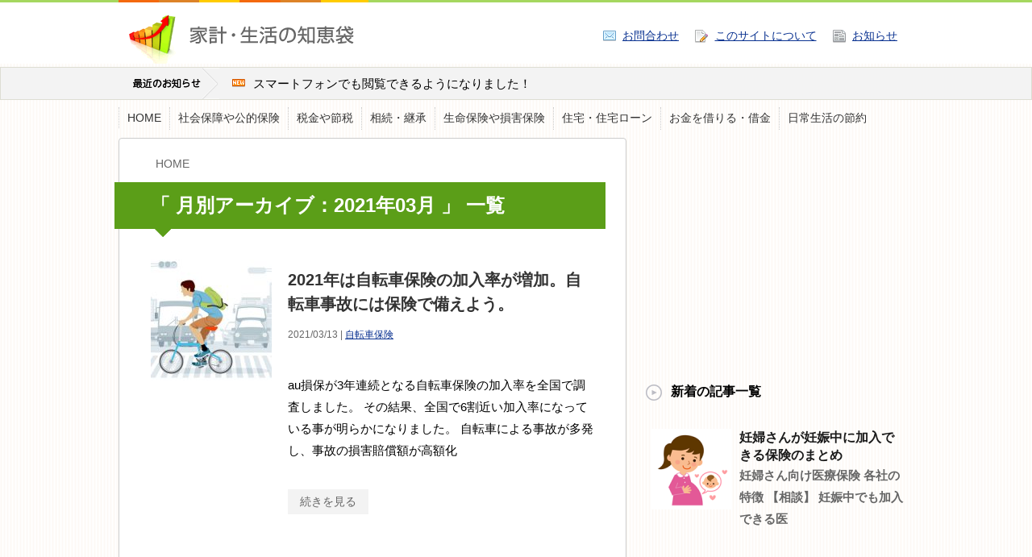

--- FILE ---
content_type: text/html; charset=UTF-8
request_url: https://hoken-hyouban.com/2021/03
body_size: 9741
content:
<!DOCTYPE html PUBLIC "-//W3C//DTD XHTML 1.0 Transitional//EN" "http://www.w3.org/TR/xhtml1/DTD/xhtml1-transitional.dtd">

<html lang="ja">
<head profile="https://gmpg.org/xfn/11">
<meta http-equiv="Content-Type" content="text/html; charset=UTF-8" />
<meta name="robots" content="noindex">
<title>3月 | 2021 | 家計・生活の知恵袋</title>
<link rel="alternate" type="application/rss+xml" title="家計・生活の知恵袋 RSS Feed" href="https://hoken-hyouban.com/feed" />
<link rel="pingback" href="https://hoken-hyouban.com/xmlrpc.php" />
<link rel="shortcut icon" href="https://hoken-hyouban.com/wp-content/themes/stinger3ver20140327/images/rogo.ico" />

<!---css切り替え--->
<meta name="viewport" content="width=1024, maximum-scale=1, user-scalable=yes">
<link rel="stylesheet" href="https://hoken-hyouban.com/wp-content/themes/stinger3ver20140327/style.css" type="text/css" media="all" />
<script type="text/javascript" src="/lib/jquery-1.7.2.min.js"></script>
<script type="text/javascript" src="/lib/common.js"></script>
<link href='//fonts.googleapis.com/css?family=Play|Open+Sans' rel='stylesheet' type='text/css'>

<meta name='robots' content='max-image-preview:large' />
<script type="text/javascript">
window._wpemojiSettings = {"baseUrl":"https:\/\/s.w.org\/images\/core\/emoji\/14.0.0\/72x72\/","ext":".png","svgUrl":"https:\/\/s.w.org\/images\/core\/emoji\/14.0.0\/svg\/","svgExt":".svg","source":{"concatemoji":"https:\/\/hoken-hyouban.com\/wp-includes\/js\/wp-emoji-release.min.js?ver=6.1.9"}};
/*! This file is auto-generated */
!function(e,a,t){var n,r,o,i=a.createElement("canvas"),p=i.getContext&&i.getContext("2d");function s(e,t){var a=String.fromCharCode,e=(p.clearRect(0,0,i.width,i.height),p.fillText(a.apply(this,e),0,0),i.toDataURL());return p.clearRect(0,0,i.width,i.height),p.fillText(a.apply(this,t),0,0),e===i.toDataURL()}function c(e){var t=a.createElement("script");t.src=e,t.defer=t.type="text/javascript",a.getElementsByTagName("head")[0].appendChild(t)}for(o=Array("flag","emoji"),t.supports={everything:!0,everythingExceptFlag:!0},r=0;r<o.length;r++)t.supports[o[r]]=function(e){if(p&&p.fillText)switch(p.textBaseline="top",p.font="600 32px Arial",e){case"flag":return s([127987,65039,8205,9895,65039],[127987,65039,8203,9895,65039])?!1:!s([55356,56826,55356,56819],[55356,56826,8203,55356,56819])&&!s([55356,57332,56128,56423,56128,56418,56128,56421,56128,56430,56128,56423,56128,56447],[55356,57332,8203,56128,56423,8203,56128,56418,8203,56128,56421,8203,56128,56430,8203,56128,56423,8203,56128,56447]);case"emoji":return!s([129777,127995,8205,129778,127999],[129777,127995,8203,129778,127999])}return!1}(o[r]),t.supports.everything=t.supports.everything&&t.supports[o[r]],"flag"!==o[r]&&(t.supports.everythingExceptFlag=t.supports.everythingExceptFlag&&t.supports[o[r]]);t.supports.everythingExceptFlag=t.supports.everythingExceptFlag&&!t.supports.flag,t.DOMReady=!1,t.readyCallback=function(){t.DOMReady=!0},t.supports.everything||(n=function(){t.readyCallback()},a.addEventListener?(a.addEventListener("DOMContentLoaded",n,!1),e.addEventListener("load",n,!1)):(e.attachEvent("onload",n),a.attachEvent("onreadystatechange",function(){"complete"===a.readyState&&t.readyCallback()})),(e=t.source||{}).concatemoji?c(e.concatemoji):e.wpemoji&&e.twemoji&&(c(e.twemoji),c(e.wpemoji)))}(window,document,window._wpemojiSettings);
</script>
<style type="text/css">
img.wp-smiley,
img.emoji {
	display: inline !important;
	border: none !important;
	box-shadow: none !important;
	height: 1em !important;
	width: 1em !important;
	margin: 0 0.07em !important;
	vertical-align: -0.1em !important;
	background: none !important;
	padding: 0 !important;
}
</style>
	<link rel='stylesheet' id='wp-block-library-css' href='https://hoken-hyouban.com/wp-includes/css/dist/block-library/style.min.css?ver=6.1.9' type='text/css' media='all' />
<link rel='stylesheet' id='classic-theme-styles-css' href='https://hoken-hyouban.com/wp-includes/css/classic-themes.min.css?ver=1' type='text/css' media='all' />
<style id='global-styles-inline-css' type='text/css'>
body{--wp--preset--color--black: #000000;--wp--preset--color--cyan-bluish-gray: #abb8c3;--wp--preset--color--white: #ffffff;--wp--preset--color--pale-pink: #f78da7;--wp--preset--color--vivid-red: #cf2e2e;--wp--preset--color--luminous-vivid-orange: #ff6900;--wp--preset--color--luminous-vivid-amber: #fcb900;--wp--preset--color--light-green-cyan: #7bdcb5;--wp--preset--color--vivid-green-cyan: #00d084;--wp--preset--color--pale-cyan-blue: #8ed1fc;--wp--preset--color--vivid-cyan-blue: #0693e3;--wp--preset--color--vivid-purple: #9b51e0;--wp--preset--gradient--vivid-cyan-blue-to-vivid-purple: linear-gradient(135deg,rgba(6,147,227,1) 0%,rgb(155,81,224) 100%);--wp--preset--gradient--light-green-cyan-to-vivid-green-cyan: linear-gradient(135deg,rgb(122,220,180) 0%,rgb(0,208,130) 100%);--wp--preset--gradient--luminous-vivid-amber-to-luminous-vivid-orange: linear-gradient(135deg,rgba(252,185,0,1) 0%,rgba(255,105,0,1) 100%);--wp--preset--gradient--luminous-vivid-orange-to-vivid-red: linear-gradient(135deg,rgba(255,105,0,1) 0%,rgb(207,46,46) 100%);--wp--preset--gradient--very-light-gray-to-cyan-bluish-gray: linear-gradient(135deg,rgb(238,238,238) 0%,rgb(169,184,195) 100%);--wp--preset--gradient--cool-to-warm-spectrum: linear-gradient(135deg,rgb(74,234,220) 0%,rgb(151,120,209) 20%,rgb(207,42,186) 40%,rgb(238,44,130) 60%,rgb(251,105,98) 80%,rgb(254,248,76) 100%);--wp--preset--gradient--blush-light-purple: linear-gradient(135deg,rgb(255,206,236) 0%,rgb(152,150,240) 100%);--wp--preset--gradient--blush-bordeaux: linear-gradient(135deg,rgb(254,205,165) 0%,rgb(254,45,45) 50%,rgb(107,0,62) 100%);--wp--preset--gradient--luminous-dusk: linear-gradient(135deg,rgb(255,203,112) 0%,rgb(199,81,192) 50%,rgb(65,88,208) 100%);--wp--preset--gradient--pale-ocean: linear-gradient(135deg,rgb(255,245,203) 0%,rgb(182,227,212) 50%,rgb(51,167,181) 100%);--wp--preset--gradient--electric-grass: linear-gradient(135deg,rgb(202,248,128) 0%,rgb(113,206,126) 100%);--wp--preset--gradient--midnight: linear-gradient(135deg,rgb(2,3,129) 0%,rgb(40,116,252) 100%);--wp--preset--duotone--dark-grayscale: url('#wp-duotone-dark-grayscale');--wp--preset--duotone--grayscale: url('#wp-duotone-grayscale');--wp--preset--duotone--purple-yellow: url('#wp-duotone-purple-yellow');--wp--preset--duotone--blue-red: url('#wp-duotone-blue-red');--wp--preset--duotone--midnight: url('#wp-duotone-midnight');--wp--preset--duotone--magenta-yellow: url('#wp-duotone-magenta-yellow');--wp--preset--duotone--purple-green: url('#wp-duotone-purple-green');--wp--preset--duotone--blue-orange: url('#wp-duotone-blue-orange');--wp--preset--font-size--small: 13px;--wp--preset--font-size--medium: 20px;--wp--preset--font-size--large: 36px;--wp--preset--font-size--x-large: 42px;--wp--preset--spacing--20: 0.44rem;--wp--preset--spacing--30: 0.67rem;--wp--preset--spacing--40: 1rem;--wp--preset--spacing--50: 1.5rem;--wp--preset--spacing--60: 2.25rem;--wp--preset--spacing--70: 3.38rem;--wp--preset--spacing--80: 5.06rem;}:where(.is-layout-flex){gap: 0.5em;}body .is-layout-flow > .alignleft{float: left;margin-inline-start: 0;margin-inline-end: 2em;}body .is-layout-flow > .alignright{float: right;margin-inline-start: 2em;margin-inline-end: 0;}body .is-layout-flow > .aligncenter{margin-left: auto !important;margin-right: auto !important;}body .is-layout-constrained > .alignleft{float: left;margin-inline-start: 0;margin-inline-end: 2em;}body .is-layout-constrained > .alignright{float: right;margin-inline-start: 2em;margin-inline-end: 0;}body .is-layout-constrained > .aligncenter{margin-left: auto !important;margin-right: auto !important;}body .is-layout-constrained > :where(:not(.alignleft):not(.alignright):not(.alignfull)){max-width: var(--wp--style--global--content-size);margin-left: auto !important;margin-right: auto !important;}body .is-layout-constrained > .alignwide{max-width: var(--wp--style--global--wide-size);}body .is-layout-flex{display: flex;}body .is-layout-flex{flex-wrap: wrap;align-items: center;}body .is-layout-flex > *{margin: 0;}:where(.wp-block-columns.is-layout-flex){gap: 2em;}.has-black-color{color: var(--wp--preset--color--black) !important;}.has-cyan-bluish-gray-color{color: var(--wp--preset--color--cyan-bluish-gray) !important;}.has-white-color{color: var(--wp--preset--color--white) !important;}.has-pale-pink-color{color: var(--wp--preset--color--pale-pink) !important;}.has-vivid-red-color{color: var(--wp--preset--color--vivid-red) !important;}.has-luminous-vivid-orange-color{color: var(--wp--preset--color--luminous-vivid-orange) !important;}.has-luminous-vivid-amber-color{color: var(--wp--preset--color--luminous-vivid-amber) !important;}.has-light-green-cyan-color{color: var(--wp--preset--color--light-green-cyan) !important;}.has-vivid-green-cyan-color{color: var(--wp--preset--color--vivid-green-cyan) !important;}.has-pale-cyan-blue-color{color: var(--wp--preset--color--pale-cyan-blue) !important;}.has-vivid-cyan-blue-color{color: var(--wp--preset--color--vivid-cyan-blue) !important;}.has-vivid-purple-color{color: var(--wp--preset--color--vivid-purple) !important;}.has-black-background-color{background-color: var(--wp--preset--color--black) !important;}.has-cyan-bluish-gray-background-color{background-color: var(--wp--preset--color--cyan-bluish-gray) !important;}.has-white-background-color{background-color: var(--wp--preset--color--white) !important;}.has-pale-pink-background-color{background-color: var(--wp--preset--color--pale-pink) !important;}.has-vivid-red-background-color{background-color: var(--wp--preset--color--vivid-red) !important;}.has-luminous-vivid-orange-background-color{background-color: var(--wp--preset--color--luminous-vivid-orange) !important;}.has-luminous-vivid-amber-background-color{background-color: var(--wp--preset--color--luminous-vivid-amber) !important;}.has-light-green-cyan-background-color{background-color: var(--wp--preset--color--light-green-cyan) !important;}.has-vivid-green-cyan-background-color{background-color: var(--wp--preset--color--vivid-green-cyan) !important;}.has-pale-cyan-blue-background-color{background-color: var(--wp--preset--color--pale-cyan-blue) !important;}.has-vivid-cyan-blue-background-color{background-color: var(--wp--preset--color--vivid-cyan-blue) !important;}.has-vivid-purple-background-color{background-color: var(--wp--preset--color--vivid-purple) !important;}.has-black-border-color{border-color: var(--wp--preset--color--black) !important;}.has-cyan-bluish-gray-border-color{border-color: var(--wp--preset--color--cyan-bluish-gray) !important;}.has-white-border-color{border-color: var(--wp--preset--color--white) !important;}.has-pale-pink-border-color{border-color: var(--wp--preset--color--pale-pink) !important;}.has-vivid-red-border-color{border-color: var(--wp--preset--color--vivid-red) !important;}.has-luminous-vivid-orange-border-color{border-color: var(--wp--preset--color--luminous-vivid-orange) !important;}.has-luminous-vivid-amber-border-color{border-color: var(--wp--preset--color--luminous-vivid-amber) !important;}.has-light-green-cyan-border-color{border-color: var(--wp--preset--color--light-green-cyan) !important;}.has-vivid-green-cyan-border-color{border-color: var(--wp--preset--color--vivid-green-cyan) !important;}.has-pale-cyan-blue-border-color{border-color: var(--wp--preset--color--pale-cyan-blue) !important;}.has-vivid-cyan-blue-border-color{border-color: var(--wp--preset--color--vivid-cyan-blue) !important;}.has-vivid-purple-border-color{border-color: var(--wp--preset--color--vivid-purple) !important;}.has-vivid-cyan-blue-to-vivid-purple-gradient-background{background: var(--wp--preset--gradient--vivid-cyan-blue-to-vivid-purple) !important;}.has-light-green-cyan-to-vivid-green-cyan-gradient-background{background: var(--wp--preset--gradient--light-green-cyan-to-vivid-green-cyan) !important;}.has-luminous-vivid-amber-to-luminous-vivid-orange-gradient-background{background: var(--wp--preset--gradient--luminous-vivid-amber-to-luminous-vivid-orange) !important;}.has-luminous-vivid-orange-to-vivid-red-gradient-background{background: var(--wp--preset--gradient--luminous-vivid-orange-to-vivid-red) !important;}.has-very-light-gray-to-cyan-bluish-gray-gradient-background{background: var(--wp--preset--gradient--very-light-gray-to-cyan-bluish-gray) !important;}.has-cool-to-warm-spectrum-gradient-background{background: var(--wp--preset--gradient--cool-to-warm-spectrum) !important;}.has-blush-light-purple-gradient-background{background: var(--wp--preset--gradient--blush-light-purple) !important;}.has-blush-bordeaux-gradient-background{background: var(--wp--preset--gradient--blush-bordeaux) !important;}.has-luminous-dusk-gradient-background{background: var(--wp--preset--gradient--luminous-dusk) !important;}.has-pale-ocean-gradient-background{background: var(--wp--preset--gradient--pale-ocean) !important;}.has-electric-grass-gradient-background{background: var(--wp--preset--gradient--electric-grass) !important;}.has-midnight-gradient-background{background: var(--wp--preset--gradient--midnight) !important;}.has-small-font-size{font-size: var(--wp--preset--font-size--small) !important;}.has-medium-font-size{font-size: var(--wp--preset--font-size--medium) !important;}.has-large-font-size{font-size: var(--wp--preset--font-size--large) !important;}.has-x-large-font-size{font-size: var(--wp--preset--font-size--x-large) !important;}
.wp-block-navigation a:where(:not(.wp-element-button)){color: inherit;}
:where(.wp-block-columns.is-layout-flex){gap: 2em;}
.wp-block-pullquote{font-size: 1.5em;line-height: 1.6;}
</style>
<link rel='stylesheet' id='contact-form-7-css' href='https://hoken-hyouban.com/wp-content/plugins/contact-form-7/includes/css/styles.css?ver=5.7.6' type='text/css' media='all' />
<link rel='stylesheet' id='toc-screen-css' href='https://hoken-hyouban.com/wp-content/plugins/table-of-contents-plus/screen.min.css?ver=2411.1' type='text/css' media='all' />
<script type='text/javascript' src='https://hoken-hyouban.com/wp-includes/js/jquery/jquery.min.js?ver=3.6.1' id='jquery-core-js'></script>
<script type='text/javascript' src='https://hoken-hyouban.com/wp-includes/js/jquery/jquery-migrate.min.js?ver=3.3.2' id='jquery-migrate-js'></script>
<link rel="https://api.w.org/" href="https://hoken-hyouban.com/wp-json/" /><style type="text/css">.broken_link, a.broken_link {
	text-decoration: line-through;
}</style>
</head>

<body class="archive date">




<!--ヘッダー-->
<div id="header_pc">
	<div id="headerInner" class="cf">
		<div id="logo_pc" class="fltL"><a href="/"><img src="/img/common/header_logo.gif" alt="家計・生活の知恵袋" /></a></div>
		<ul id="headerNav" class="fltR">
			<li id="hNav01">
				<a href="/contact">お問合わせ</a>
			</li>
			<li id="hNav02">
				<a href="/about">このサイトについて</a>
			</li>
			<li id="hNav03">
				<a href="/category/news">お知らせ</a>
			</li>
		</ul>
	</div>
</div><!--/ header-->


<div id="news_pc" class="cf">
	<div id="inrNews">
		<div id="newsTitle"><img src="/img/common/header_news_title.gif" alt="最新のお知らせ" /></div>
		<div id="newsLine">
			<p class="new">スマートフォンでも閲覧できるようになりました！</p>
		</div>
	</div>
</div>

<!--pcnavi-->
<div class="smanone">
  <div id="navi-in">
    <ul>
      <div class="menu-%e3%83%a1%e3%83%8b%e3%83%a5%e3%83%bc-1-container"><ul id="menu-%e3%83%a1%e3%83%8b%e3%83%a5%e3%83%bc-1" class="menu"><li id="menu-item-3802" class="menu-item menu-item-type-custom menu-item-object-custom menu-item-home menu-item-3802"><a href="https://hoken-hyouban.com/">HOME</a></li>
<li id="menu-item-3808" class="menu-item menu-item-type-taxonomy menu-item-object-category menu-item-3808"><a href="https://hoken-hyouban.com/category/%e7%a4%be%e4%bc%9a%e4%bf%9d%e9%9a%9c%e3%82%84%e5%85%ac%e7%9a%84%e4%bf%9d%e9%99%ba">社会保障や公的保険</a></li>
<li id="menu-item-3809" class="menu-item menu-item-type-taxonomy menu-item-object-category menu-item-3809"><a href="https://hoken-hyouban.com/category/%e7%a8%8e%e9%87%91%e3%82%84%e7%af%80%e7%a8%8e">税金や節税</a></li>
<li id="menu-item-3807" class="menu-item menu-item-type-taxonomy menu-item-object-category menu-item-3807"><a href="https://hoken-hyouban.com/category/%e7%9b%b8%e7%b6%9a%e3%83%bb%e7%b6%99%e6%89%bf">相続・継承</a></li>
<li id="menu-item-3806" class="menu-item menu-item-type-taxonomy menu-item-object-category menu-item-3806"><a href="https://hoken-hyouban.com/category/%e7%94%9f%e5%91%bd%e4%bf%9d%e9%99%ba%e3%82%84%e6%90%8d%e5%ae%b3%e4%bf%9d%e9%99%ba">生命保険や損害保険</a></li>
<li id="menu-item-3804" class="menu-item menu-item-type-taxonomy menu-item-object-category menu-item-3804"><a href="https://hoken-hyouban.com/category/%e4%bd%8f%e5%ae%85%e3%83%bb%e4%bd%8f%e5%ae%85%e3%83%ad%e3%83%bc%e3%83%b3">住宅・住宅ローン</a></li>
<li id="menu-item-3803" class="menu-item menu-item-type-taxonomy menu-item-object-category menu-item-3803"><a href="https://hoken-hyouban.com/category/%e3%81%8a%e9%87%91%e3%82%92%e5%80%9f%e3%82%8a%e3%82%8b%e3%83%bb%e5%80%9f%e9%87%91">お金を借りる・借金</a></li>
<li id="menu-item-3805" class="menu-item menu-item-type-taxonomy menu-item-object-category menu-item-3805"><a href="https://hoken-hyouban.com/category/%e6%97%a5%e5%b8%b8%e7%94%9f%e6%b4%bb%e3%81%ae%e7%af%80%e7%b4%84">日常生活の節約</a></li>
</ul></div>    </ul>
    <div class="clear"></div>
  </div>
</div>
<!--/pcnavi-->




<div id="contents">
	<div id="contentsInner" class="cf">

<div id="wrap">
<div id="wrap-in">

<div id="main">

<div class="kuzu">
    <div id="breadcrumb">
    <div itemscope"> <a href="https://hoken-hyouban.com" itemprop="url"> <span itemprop="title">HOME</span> </a></div>
      </div>
</div>
<!--/kuzu-->
	

<div class="post"> 
  <!--ループ開始-->
  <h2>「
        月別アーカイブ：2021年03月      」 一覧
  </h2>
    <div class="kizi">
    <div class="entry">
      <div class="sumbox"> <a href="https://hoken-hyouban.com/jitenshahoken-kanyuritsu2021.php" title="2021年は自転車保険の加入率が増加。自転車事故には保険で備えよう。">
                <img width="150" height="150" src="https://hoken-hyouban.com/wp-content/uploads/pixta_9834197_S-1-150x150.jpg" class="attachment-150x150 size-150x150 wp-post-image" alt="2021年は自転車保険の加入率が増加。自転車事故には保険で備えよう。" decoding="async" title="2021年は自転車保険の加入率が増加。自転車事故には保険で備えよう。" srcset="https://hoken-hyouban.com/wp-content/uploads/pixta_9834197_S-1-150x150.jpg 150w, https://hoken-hyouban.com/wp-content/uploads/pixta_9834197_S-1-100x100.jpg 100w, https://hoken-hyouban.com/wp-content/uploads/pixta_9834197_S-1-110x110.jpg 110w" sizes="(max-width: 150px) 100vw, 150px" />                </a> </div>
      <!-- /.sumbox -->
      <div class="entry-content">
        <h3 class="entry-title-ac"> <a href="https://hoken-hyouban.com/jitenshahoken-kanyuritsu2021.php" title="2021年は自転車保険の加入率が増加。自転車事故には保険で備えよう。">
          2021年は自転車保険の加入率が増加。自転車事故には保険で備えよう。          </a></h3>
        <div class="blog_info contentsbox">
          <p>
            2021/03/13            |
            <a href="https://hoken-hyouban.com/category/%e7%94%9f%e5%91%bd%e4%bf%9d%e9%99%ba%e3%82%84%e6%90%8d%e5%ae%b3%e4%bf%9d%e9%99%ba/%e8%87%aa%e8%bb%a2%e8%bb%8a%e4%bf%9d%e9%99%ba" rel="category tag">自転車保険</a>                      </p>
        </div>
        <p class="dami">
au損保が3年連続となる自転車保険の加入率を全国で調査しました。
その結果、全国で6割近い加入率になっている事が明らかになりました。


自転車による事故が多発し、事故の損害賠償額が高額化</p>
        <p class="motto"><a class="more-link" href="https://hoken-hyouban.com/jitenshahoken-kanyuritsu2021.php">続きを見る</a></p>
      </div>
      <!-- .entry-content -->
      
      <div class="clear"></div>
    </div>
  </div>
  <!--/entry-->
  
    <div style="padding:20px 0px;">
    <h4 style="display:none">PC用</h4>			<div class="textwidget"><script async src="//pagead2.googlesyndication.com/pagead/js/adsbygoogle.js"></script>
<!-- Stinger3 350px -->
<ins class="adsbygoogle"
     style="display:inline-block;width:336px;height:280px"
     data-ad-client="ca-pub-5854243335837522"
     data-ad-slot="8628810097"></ins>
<script>
(adsbygoogle = window.adsbygoogle || []).push({});
</script></div>
		  </div>
  
  <!--ページナビ-->
    <!--ループ終了--> 
</div>
<!-- END div.post -->
</div>
<!-- /#main -->
<div id="side">
  <div class="sidead">
<h4 style="display:none">PC用</h4>			<div class="textwidget"><script async src="//pagead2.googlesyndication.com/pagead/js/adsbygoogle.js"></script>
<!-- Stinger3 350px -->
<ins class="adsbygoogle"
     style="display:inline-block;width:336px;height:280px"
     data-ad-client="ca-pub-5854243335837522"
     data-ad-slot="8628810097"></ins>
<script>
(adsbygoogle = window.adsbygoogle || []).push({});
</script></div>
		  </div>
  


  <div class="kizi02"> 


   <!--最近のエントリ-->
    <h4 class="menu_underh2">新着の記事一覧</h4>
    <div id="topnews">
      <div>

    <dl><dt><span><a href="https://hoken-hyouban.com/ninshin-iryohoken.php" title="妊婦さんが妊娠中に加入できる保険のまとめ">
            <img width="100" height="100" src="https://hoken-hyouban.com/wp-content/uploads/ninsin2-100x100.png" class="attachment-thumb100 size-thumb100 wp-post-image" alt="" decoding="async" loading="lazy" srcset="https://hoken-hyouban.com/wp-content/uploads/ninsin2-100x100.png 100w, https://hoken-hyouban.com/wp-content/uploads/ninsin2-110x110.png 110w, https://hoken-hyouban.com/wp-content/uploads/ninsin2.png 150w" sizes="(max-width: 100px) 100vw, 100px" />        </a></span></dt><dd><a href="https://hoken-hyouban.com/ninshin-iryohoken.php" title="妊婦さんが妊娠中に加入できる保険のまとめ">妊婦さんが妊娠中に加入できる保険のまとめ</a>

<p>妊婦さん向け医療保険 各社の特徴
【相談】
妊娠中でも加入できる医</p>
</dd>
<p class="clear"></p>
</dl>
    <dl><dt><span><a href="https://hoken-hyouban.com/kasaihoken-neage2021.php" title="火災保険が10％値上げ！長期契約は最大で5年までに改悪。">
            <img width="100" height="100" src="https://hoken-hyouban.com/wp-content/uploads/saiteki_kasai1-1-100x100.png" class="attachment-thumb100 size-thumb100 wp-post-image" alt="" decoding="async" loading="lazy" srcset="https://hoken-hyouban.com/wp-content/uploads/saiteki_kasai1-1-100x100.png 100w, https://hoken-hyouban.com/wp-content/uploads/saiteki_kasai1-1-150x150.png 150w, https://hoken-hyouban.com/wp-content/uploads/saiteki_kasai1-1-110x110.png 110w" sizes="(max-width: 100px) 100vw, 100px" />        </a></span></dt><dd><a href="https://hoken-hyouban.com/kasaihoken-neage2021.php" title="火災保険が10％値上げ！長期契約は最大で5年までに改悪。">火災保険が10％値上げ！長期契約は最大で5年までに改悪。</a>

<p>損害保険料率算出機構は、火災保険料の算定基準である参考純率を平均で10</p>
</dd>
<p class="clear"></p>
</dl>
    <dl><dt><span><a href="https://hoken-hyouban.com/jitenshahoken-kanyuritsu2021.php" title="2021年は自転車保険の加入率が増加。自転車事故には保険で備えよう。">
            <img width="100" height="100" src="https://hoken-hyouban.com/wp-content/uploads/pixta_9834197_S-1-100x100.jpg" class="attachment-thumb100 size-thumb100 wp-post-image" alt="自転車保険" decoding="async" loading="lazy" srcset="https://hoken-hyouban.com/wp-content/uploads/pixta_9834197_S-1-100x100.jpg 100w, https://hoken-hyouban.com/wp-content/uploads/pixta_9834197_S-1-150x150.jpg 150w, https://hoken-hyouban.com/wp-content/uploads/pixta_9834197_S-1-110x110.jpg 110w" sizes="(max-width: 100px) 100vw, 100px" />        </a></span></dt><dd><a href="https://hoken-hyouban.com/jitenshahoken-kanyuritsu2021.php" title="2021年は自転車保険の加入率が増加。自転車事故には保険で備えよう。">2021年は自転車保険の加入率が増加。自転車事故には保険で備えよう。</a>

<p>
au損保が3年連続となる自転車保険の加入率を全国で調査しました。</p>
</dd>
<p class="clear"></p>
</dl>
    <dl><dt><span><a href="https://hoken-hyouban.com/driverecorder-kagawa.php" title="交通事故削減に自動車保険で貢献。各地の危険情報をドライブレコーダーが警告。">
            <img src="https://hoken-hyouban.com/wp-content/themes/stinger3ver20140327/images/no-img.png" alt="no image" title="no image" width="100" height="100" />
                </a></span></dt><dd><a href="https://hoken-hyouban.com/driverecorder-kagawa.php" title="交通事故削減に自動車保険で貢献。各地の危険情報をドライブレコーダーが警告。">交通事故削減に自動車保険で貢献。各地の危険情報をドライブレコーダーが警告。</a>

<p>香川県などは、1月下旬から交通事故防止のため新たな取り組みを導入すると</p>
</dd>
<p class="clear"></p>
</dl>
    <dl><dt><span><a href="https://hoken-hyouban.com/kasaihoken-yasui.php" title="○十万円節約できる！火災保険を安くする５つの見直しポイント！">
            <img width="100" height="100" src="https://hoken-hyouban.com/wp-content/uploads/kasaihoken2-100x100.jpg" class="attachment-thumb100 size-thumb100 wp-post-image" alt="" decoding="async" loading="lazy" srcset="https://hoken-hyouban.com/wp-content/uploads/kasaihoken2-100x100.jpg 100w, https://hoken-hyouban.com/wp-content/uploads/kasaihoken2-110x110.jpg 110w, https://hoken-hyouban.com/wp-content/uploads/kasaihoken2.jpg 150w" sizes="(max-width: 100px) 100vw, 100px" />        </a></span></dt><dd><a href="https://hoken-hyouban.com/kasaihoken-yasui.php" title="○十万円節約できる！火災保険を安くする５つの見直しポイント！">○十万円節約できる！火災保険を安くする５つの見直しポイント！</a>

<p>
火災保険は長ければ、数十年にわたって加入する可能性のある保険です。</p>
</dd>
<p class="clear"></p>
</dl>
            <p class="motto"> <a href="https://hoken-hyouban.com/">→もっと見る</a></p>
      </div>
    </div>
    <!--/最近のエントリ-->



    <h4 class="menu_underh2">アクセス数の多い記事一覧</h4>
    <div id="topnews">
      <div>

<dl>
<dt><span><a href="/401k-manual.php">
            <img width="100" height="100" src="/wp-content/uploads/okane-150x150.jpg" class="attachment-thumb100 wp-post-image" alt="【確定拠出年金の攻略マニュアル】 始め方から利益を出す鉄則まで" /></a></span></dt>
<dd><a href="/401k-manual.php">【確定拠出年金の攻略マニュアル】 始め方から利益を出す鉄則まで</a>
<p>
確定拠出年金（401k）の法律の改正が成立したことを受けて、確定拠出年金に大きな注目が集まっています。
</p>
</dd>
<p class="clear"></p>
</dl>


<dl>
<dt><span>
<a href="/ikuji-shussan.php">
<img width="100" height="100" src="/wp-content/uploads/soudan-150x150.png" class="attachment-thumb100 wp-post-image" />
</a></span></dt>
<dd>
<a href="/ikuji-shussan.php">お仕事ママ必読！産休・育休中にもらえる3つのお金とは</a>
<p>
産休・育休制度が使えることは知っていても、長期に渡って休むとなると、気になるのはやはりお金のことではないでしょうか。</p>
</dd>
<p class="clear"></p>
</dl>

<dl><dt><span><a href="/kasaihoken-yasui.php" title="火災保険を安く出来る５つの見直しポイント！">
            <img width="100" height="100" src="/wp-content/uploads/kasaihoken2-100x100.jpg" class="attachment-thumb100 wp-post-image" alt="火災保険を安く出来る５つの見直しポイント！" />        </a></span></dt><dd><a href="/kasaihoken-yasui.php" title="火災保険を安く出来る５つの見直しポイント！">○十万円節約！火災保険を安く出来る５つの見直しポイント！</a>
<p>
火災保険は長ければ、数十年にわたって加入する可能性のある保険です。
見直しの結果が年間保険料にして数千円であったとしても、</p>
</dd>
<p class="clear"></p>
</dl>


      </div>
    </div>
    <!--/最近のエントリ-->

    <div id="twibox">
      <ul><li><h4 class="menu_underh2">アーカイブ</h4>
			<ul>
					<li><a href='https://hoken-hyouban.com/2022/03'>2022年3月</a></li>
	<li><a href='https://hoken-hyouban.com/2021/06'>2021年6月</a></li>
	<li><a href='https://hoken-hyouban.com/2021/03' aria-current="page">2021年3月</a></li>
	<li><a href='https://hoken-hyouban.com/2021/01'>2021年1月</a></li>
	<li><a href='https://hoken-hyouban.com/2020/11'>2020年11月</a></li>
	<li><a href='https://hoken-hyouban.com/2020/10'>2020年10月</a></li>
	<li><a href='https://hoken-hyouban.com/2020/08'>2020年8月</a></li>
	<li><a href='https://hoken-hyouban.com/2020/07'>2020年7月</a></li>
	<li><a href='https://hoken-hyouban.com/2020/05'>2020年5月</a></li>
	<li><a href='https://hoken-hyouban.com/2020/04'>2020年4月</a></li>
	<li><a href='https://hoken-hyouban.com/2020/01'>2020年1月</a></li>
	<li><a href='https://hoken-hyouban.com/2019/11'>2019年11月</a></li>
	<li><a href='https://hoken-hyouban.com/2019/10'>2019年10月</a></li>
	<li><a href='https://hoken-hyouban.com/2019/09'>2019年9月</a></li>
	<li><a href='https://hoken-hyouban.com/2019/07'>2019年7月</a></li>
	<li><a href='https://hoken-hyouban.com/2019/06'>2019年6月</a></li>
	<li><a href='https://hoken-hyouban.com/2019/05'>2019年5月</a></li>
	<li><a href='https://hoken-hyouban.com/2019/04'>2019年4月</a></li>
	<li><a href='https://hoken-hyouban.com/2019/03'>2019年3月</a></li>
	<li><a href='https://hoken-hyouban.com/2019/02'>2019年2月</a></li>
	<li><a href='https://hoken-hyouban.com/2019/01'>2019年1月</a></li>
	<li><a href='https://hoken-hyouban.com/2018/11'>2018年11月</a></li>
	<li><a href='https://hoken-hyouban.com/2018/10'>2018年10月</a></li>
	<li><a href='https://hoken-hyouban.com/2018/08'>2018年8月</a></li>
	<li><a href='https://hoken-hyouban.com/2018/07'>2018年7月</a></li>
	<li><a href='https://hoken-hyouban.com/2018/06'>2018年6月</a></li>
	<li><a href='https://hoken-hyouban.com/2018/05'>2018年5月</a></li>
	<li><a href='https://hoken-hyouban.com/2018/04'>2018年4月</a></li>
	<li><a href='https://hoken-hyouban.com/2018/03'>2018年3月</a></li>
	<li><a href='https://hoken-hyouban.com/2018/02'>2018年2月</a></li>
	<li><a href='https://hoken-hyouban.com/2018/01'>2018年1月</a></li>
	<li><a href='https://hoken-hyouban.com/2017/12'>2017年12月</a></li>
	<li><a href='https://hoken-hyouban.com/2017/11'>2017年11月</a></li>
	<li><a href='https://hoken-hyouban.com/2017/10'>2017年10月</a></li>
	<li><a href='https://hoken-hyouban.com/2017/09'>2017年9月</a></li>
	<li><a href='https://hoken-hyouban.com/2017/08'>2017年8月</a></li>
	<li><a href='https://hoken-hyouban.com/2017/07'>2017年7月</a></li>
	<li><a href='https://hoken-hyouban.com/2017/06'>2017年6月</a></li>
	<li><a href='https://hoken-hyouban.com/2017/05'>2017年5月</a></li>
	<li><a href='https://hoken-hyouban.com/2017/04'>2017年4月</a></li>
	<li><a href='https://hoken-hyouban.com/2017/03'>2017年3月</a></li>
	<li><a href='https://hoken-hyouban.com/2017/02'>2017年2月</a></li>
	<li><a href='https://hoken-hyouban.com/2017/01'>2017年1月</a></li>
	<li><a href='https://hoken-hyouban.com/2016/12'>2016年12月</a></li>
	<li><a href='https://hoken-hyouban.com/2016/11'>2016年11月</a></li>
	<li><a href='https://hoken-hyouban.com/2016/10'>2016年10月</a></li>
	<li><a href='https://hoken-hyouban.com/2016/09'>2016年9月</a></li>
	<li><a href='https://hoken-hyouban.com/2016/08'>2016年8月</a></li>
	<li><a href='https://hoken-hyouban.com/2016/07'>2016年7月</a></li>
	<li><a href='https://hoken-hyouban.com/2016/06'>2016年6月</a></li>
	<li><a href='https://hoken-hyouban.com/2016/05'>2016年5月</a></li>
	<li><a href='https://hoken-hyouban.com/2016/04'>2016年4月</a></li>
	<li><a href='https://hoken-hyouban.com/2016/03'>2016年3月</a></li>
	<li><a href='https://hoken-hyouban.com/2016/02'>2016年2月</a></li>
	<li><a href='https://hoken-hyouban.com/2016/01'>2016年1月</a></li>
	<li><a href='https://hoken-hyouban.com/2015/12'>2015年12月</a></li>
	<li><a href='https://hoken-hyouban.com/2015/11'>2015年11月</a></li>
	<li><a href='https://hoken-hyouban.com/2015/10'>2015年10月</a></li>
	<li><a href='https://hoken-hyouban.com/2015/09'>2015年9月</a></li>
	<li><a href='https://hoken-hyouban.com/2015/08'>2015年8月</a></li>
	<li><a href='https://hoken-hyouban.com/2015/07'>2015年7月</a></li>
	<li><a href='https://hoken-hyouban.com/2015/06'>2015年6月</a></li>
	<li><a href='https://hoken-hyouban.com/2015/05'>2015年5月</a></li>
	<li><a href='https://hoken-hyouban.com/2015/04'>2015年4月</a></li>
	<li><a href='https://hoken-hyouban.com/2015/03'>2015年3月</a></li>
	<li><a href='https://hoken-hyouban.com/2015/02'>2015年2月</a></li>
	<li><a href='https://hoken-hyouban.com/2015/01'>2015年1月</a></li>
	<li><a href='https://hoken-hyouban.com/2014/12'>2014年12月</a></li>
	<li><a href='https://hoken-hyouban.com/2014/11'>2014年11月</a></li>
	<li><a href='https://hoken-hyouban.com/2014/10'>2014年10月</a></li>
	<li><a href='https://hoken-hyouban.com/2014/08'>2014年8月</a></li>
	<li><a href='https://hoken-hyouban.com/2014/05'>2014年5月</a></li>
	<li><a href='https://hoken-hyouban.com/2014/04'>2014年4月</a></li>
	<li><a href='https://hoken-hyouban.com/2014/02'>2014年2月</a></li>
	<li><a href='https://hoken-hyouban.com/2014/01'>2014年1月</a></li>
			</ul>

			</li></ul>    </div>


  </div>
  <!--/kizi--> 

  <!--アドセンス-->
  <div id="ad1">
    <div style="text-align:center;">
      <!--ここにgoogleアドセンスコードを貼ると規約違反になるので注意して下さい-->
<ul><li>			<div class="textwidget"><p><a href="http://www.bang.co.jp/index.html?ID=aq828" target="_blank" rel="nofollow noopener" onmousedown="ga('send', 'event', 'car', 'click', 'bang');"><img src="/img/common/webcrew.gif" alt="" width="250" height="250" style="margin-left:5px;" /></a></p>
</div>
		</li></ul>
    </div>
  </div>

</div>
<!-- /#side -->
<div class="clear"></div>
<!-- /.cler -->
</div>
<!-- /#wrap-in -->

</div>
<!-- /#wrap -->
</div>
<!-- /#container -->






<!--フッター-->
<div id="footer_pc">
	<div id="footerInner" class="cf">
<div id="footer_h">
    <h3><a href="https://hoken-hyouban.com/">
        2021  3月      </a></h3>
  <h4><a href="https://hoken-hyouban.com/">
      家計や保険、節約に役立つチップスや周辺情報（税務・公的保険等）を提供しています      </a></h4>
</div>
		<div id="footerLogo"><img src="/img/common/footer_logo.gif" alt="保険選びを真剣に考えるサイト" /></div>

		<div class="cf mb20">
		
			<ul class="footerLink mt25 mr20">
				<li><a href="/">トップページ</a></li>
				<li><a href="/about">このサイトについて</a></li>
			</ul>
			
			<ul class="footerLink mt25 mr40">
				<li><a href="/category/news">お知らせ</a></li>
				<li><a href="/contact">お問い合わせ</a></li>
			</ul>
			<ul class="footerLink mr20">
				<li id="fLinkTitle">【メインカテゴリ】</li>
				<li><a href="/category/社会保障や公的保険">社会保障や公的保険</a></li>
				<li><a href="/category/税金や節税">税金や節税</a></li>
				<li><a href="/category/相続・継承">相続や継承</a></li>
			</ul>

			
			<ul class="footerLink mr20">
				<li id="fLinkTitle">　</li>
				<li><a href="/category/生命保険や損害保険">生命保険や損害保険</a></li>
				<li><a href="/category/住宅・住宅ローン">住宅・住宅ローン</a></li>
				<li><a href="/category/日常生活の節約">日常生活の節約ノウハウ</a></li>
			</ul>
				
		</div>

    <p id="copy">Copyright&copy;
      家計・生活の知恵袋      ,
      2021      All Rights Reserved.</p>

	</div>

<input type="hidden" id="ccc_nonce" name="ccc_nonce" value="ebf30fd61d" /><input type="hidden" name="_wp_http_referer" value="/2021/03" /><script type='text/javascript' src='https://hoken-hyouban.com/wp-content/plugins/contact-form-7/includes/swv/js/index.js?ver=5.7.6' id='swv-js'></script>
<script type='text/javascript' id='contact-form-7-js-extra'>
/* <![CDATA[ */
var wpcf7 = {"api":{"root":"https:\/\/hoken-hyouban.com\/wp-json\/","namespace":"contact-form-7\/v1"}};
/* ]]> */
</script>
<script type='text/javascript' src='https://hoken-hyouban.com/wp-content/plugins/contact-form-7/includes/js/index.js?ver=5.7.6' id='contact-form-7-js'></script>
<script type='text/javascript' id='toc-front-js-extra'>
/* <![CDATA[ */
var tocplus = {"visibility_show":"\u8868\u793a","visibility_hide":"\u975e\u8868\u793a","width":"Auto"};
/* ]]> */
</script>
<script type='text/javascript' src='https://hoken-hyouban.com/wp-content/plugins/table-of-contents-plus/front.min.js?ver=2411.1' id='toc-front-js'></script>
<!-- ページトップへ戻る -->
<div id="page-top"><a href="#wrapper">PAGE TOP ↑</a></div>
<!-- ページトップへ戻る　終わり --> 
<script type="text/javascript" src="https://hoken-hyouban.com/wp-content/themes/stinger3ver20140327/base.js"></script>

</div><!--/ footer-->

</div><!--/ wrapper-->



<!---スムーズスクロール--->
<script>
jQuery(function(){
   jQuery('a[href^=#]').click(function() {
      // スクロールの速度
      var speed = 900;
      var href= jQuery(this).attr("href");
      var target = jQuery(href == "#" || href == "" ? 'html' : href);
      var position = target.offset().top;
      jQuery('body,html').animate({scrollTop:position}, speed, 'swing');
      return false;
   });
});
</script>


<script>
  (function(i,s,o,g,r,a,m){i['GoogleAnalyticsObject']=r;i[r]=i[r]||function(){
  (i[r].q=i[r].q||[]).push(arguments)},i[r].l=1*new Date();a=s.createElement(o),
  m=s.getElementsByTagName(o)[0];a.async=1;a.src=g;m.parentNode.insertBefore(a,m)
  })(window,document,'script','https://www.google-analytics.com/analytics.js','ga');

  ga('create', 'UA-78426647-1', 'auto');
  ga('send', 'pageview');

</script>
</body></html>


--- FILE ---
content_type: text/html; charset=utf-8
request_url: https://www.google.com/recaptcha/api2/aframe
body_size: 267
content:
<!DOCTYPE HTML><html><head><meta http-equiv="content-type" content="text/html; charset=UTF-8"></head><body><script nonce="s7U9uDL0gfkX1_C12461PA">/** Anti-fraud and anti-abuse applications only. See google.com/recaptcha */ try{var clients={'sodar':'https://pagead2.googlesyndication.com/pagead/sodar?'};window.addEventListener("message",function(a){try{if(a.source===window.parent){var b=JSON.parse(a.data);var c=clients[b['id']];if(c){var d=document.createElement('img');d.src=c+b['params']+'&rc='+(localStorage.getItem("rc::a")?sessionStorage.getItem("rc::b"):"");window.document.body.appendChild(d);sessionStorage.setItem("rc::e",parseInt(sessionStorage.getItem("rc::e")||0)+1);localStorage.setItem("rc::h",'1769908858875');}}}catch(b){}});window.parent.postMessage("_grecaptcha_ready", "*");}catch(b){}</script></body></html>

--- FILE ---
content_type: text/plain
request_url: https://www.google-analytics.com/j/collect?v=1&_v=j102&a=1699477019&t=pageview&_s=1&dl=https%3A%2F%2Fhoken-hyouban.com%2F2021%2F03&ul=en-us%40posix&dt=3%E6%9C%88%20%7C%202021%20%7C%20%E5%AE%B6%E8%A8%88%E3%83%BB%E7%94%9F%E6%B4%BB%E3%81%AE%E7%9F%A5%E6%81%B5%E8%A2%8B&sr=1280x720&vp=1280x720&_u=IEBAAEABAAAAACAAI~&jid=77564390&gjid=1365026400&cid=1917692247.1769908858&tid=UA-78426647-1&_gid=449613874.1769908858&_r=1&_slc=1&z=941782699
body_size: -451
content:
2,cG-WJ3MEND78J